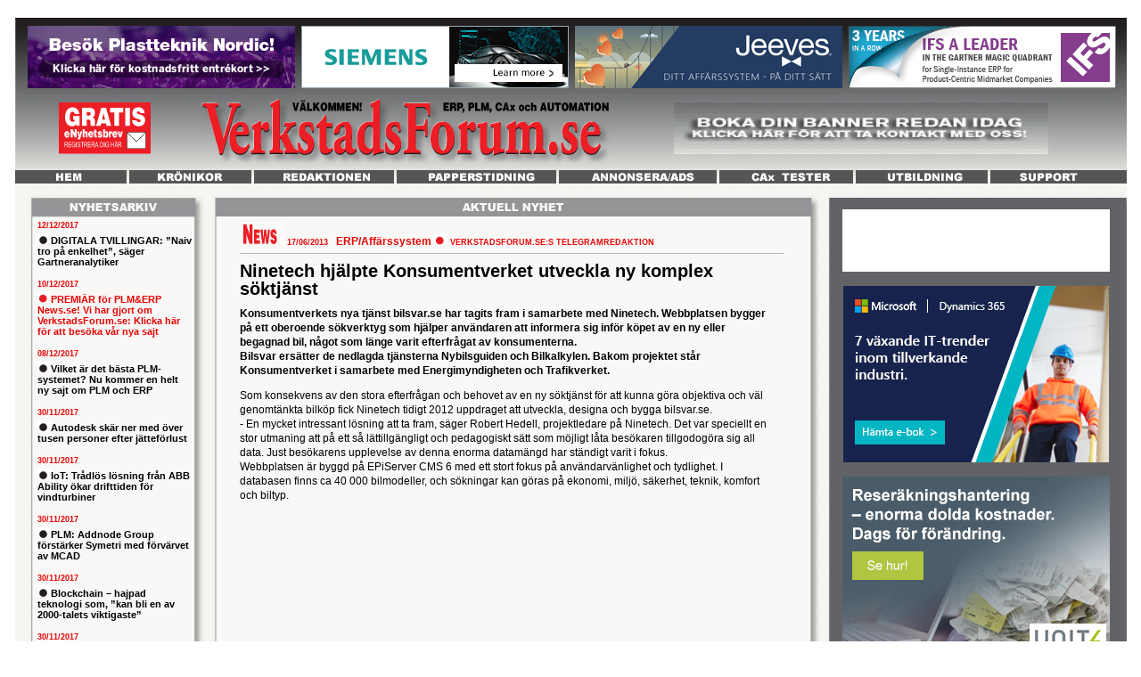

--- FILE ---
content_type: text/css
request_url: https://verkstadsforum.se/res/css/style.css
body_size: 3674
content:
/* CSS Document */
body { margin:20px 0; background:#fff; font-size: 12px; color:#000; font-weight: normal; line-height: 16px; font-family: Verdana, sans-serif; text-align: center; /* for IE */
}
img { border:none;}

#message {display: none;}
#message2 {display: none;}
 
h1 {font-size: 14px; font-weight: bold; line-height: 14px; }
h2 {font-size: 12px; font-weight: bold; line-height: 12px; }
 
p.kron { padding-bottom:10px;}

a.kronlist {font: Verdana, Geneva, sans-serif; font-size:11px; line-height:12px; font-weight:bold; color:#000; text-decoration:none;}

#content {  margin: 0 auto;   /* align for good browsers */
		text-align: left; /* counter the body center */

 background-image:url(../img/m_bg.gif); width:1247px; height:910px; padding-bottom:50px; background-repeat:no-repeat;}

#content2 {  margin: 0 auto;   /* align for good browsers */
		text-align: left; /* counter the body center */

 background-image:url(../img/m_bg2.gif); width:1247px; height:910px; padding-bottom:50px; background-repeat:no-repeat;}
 
#content3 {  margin: 0 auto;   /* align for good browsers */
		text-align: left; /* counter the body center */

 background-image:url(../img/m_bg3.gif); width:1247px; height:835px; padding-bottom:50px; background-repeat:no-repeat;} 
 
#content4 {  margin: 0 auto;   /* align for good browsers */
		text-align: left; /* counter the body center */

 background-image:url(../img/m_bg4.gif); width:1247px; height:903px; padding-bottom:50px; background-repeat:no-repeat;} 


#topbanners { padding:9px 0 0 14px; margin:0; width:1247px; height:79px; float:left;}
#topbanners .banner { margin:0 7px 0px 0; padding:0; width:300px; float:left;}

#btn_nb { margin:7px 587px 0 49px; padding:0; float:left;}

#topkampanj { margin:7px 0 0 0; padding:0; width:420px; height:58px; float:left; overflow:hidden;}

#nav { margin:14px 0 0 0; padding:0; width:1257px; height:15px; float:left;}
#nav img { margin:0 3px 0 0; padding:0;}



#tvplayer { margin:13px 0 24px 12px; padding:30px 0 0 9px; background-image:url(../img/div_bg_tv_full.gif); width:1219px; height:496px; float:left;}

#annonsera { margin:13px 0 10px 12px; padding:40px 0 0 9px; background-image:url(../img/div_bg_annonsera.gif); width:1219px; height:505px; float:left; font-size:10px; line-height:12px;}
#annonsera a { color:#000; text-decoration:none;}
#annonsera p { margin:10px 0;}
#annonsera h1 { margin-bottom:3px;}
#annonsera #left { margin:0 8px 0 18px; padding:0; width:956px; height:490px;  float:left; }
#annonsera #left #top { margin:0 0 20px 0; padding:0; width:886px; height:225px;  float:left;  }
#annonsera #left #top #atimg { margin:0 20px 0 0; padding:0; float:left; }
#annonsera #left #bottom { margin:0; padding:0; width:956px; height:238px;  float:left; }
#annonsera #left #bottom #abimg { margin:10px 20px 0 20px; padding:0; float:right; }
#annonsera #right { margin:0; padding:45px 0 0 0; width:220px;  float:left; text-align:center; }

#papper { margin:13px 0 15px 12px; padding:30px 0 0 9px; background-image:url(../img/div_bg_papperstidning.gif); width:1212px; height:508px; float:left;}
#papper #left { margin:0 93px 0 35px; padding:0; width:520px; float:left; font-size:10px;}
#papper #left #lscroll { margin:0; padding:0; width:520px; height:350px; overflow:auto; float:left; font-size:10px;}
#papper #left #lscroll .b { font-weight:bold;}
#papper #right { margin:0; padding:0; width:520px; float:left;}
#papper #right table.mailform td { padding:0 10px 6px 0; vertical-align:top;}
#papper #right input { width:300px;}
#papper #right input.sma { width:75px;}
#papper #right input.btn { width:100px;}
#papper #right textarea { width:300px; height:40px;}

#app { margin:13px 0 15px 12px; padding:30px 0 0 9px; background-image:url(../img/div_bg_appsupport.gif); width:1212px; height:508px; float:left;}
#app #left { margin:0 93px 0 35px; padding:0; width:520px; float:left; font-size:10px;}



#redaktionen { margin:13px 0 10px 12px; padding:30px 0 0 9px; background-image:url(../img/div_bg_red.gif); width:1219px; height:519px; float:left;}
#redaktionen #redScroll { margin:0; padding:0; width:1209px; height:497px; overflow:auto;}
#redaktionen .r_img_f { margin:15px 0 0 10px; padding:0; float:left; width:100px; height:145px;}
#redaktionen .r_img { margin:15px 0 0 6px; padding:0; float:left; width:90px; height:145px;}
#redaktionen .r_txt { margin:15px 0 0 5px; padding:20px 0 0 0; float:left; width:194px; height:125px; font-size:10px; line-height:11px;}
#redaktionen .r_txt a { font-size: 10px; color:#000; text-decoration:none; }
#redaktionen .r_txt .title { margin-bottom:8px;}


#plm_karta { margin:13px 0 0 12px; padding:25px 0 0 4px; background-image:url(../img/div_bg_plm_karta.gif); width:1214px; height:376px; float:left;}
#logomap { margin:0 0 0 15px; padding:22px 0 0 0; float:left;} 
 
table.logomap { border-collapse: collapse; position: relative;}
table.logomap td { margin:0; padding:0px 3px 1px 0px; }
table.logomap tr { padding:0; margin:0; }


#hoeeeldertv { margin:13px 0 0 19px; padding:22px 0 0 3px; background-image:url(../img/div_bg_tv.gif); width:394px; height:427px; float:left;}
#holdertv { margin:13px 0 0 19px; padding:0; background-image:url(../img/div_bg_tv.gif); width:399px; height:453px; float:left;}
/*#holdertv .imgI { margin:22px 0 0 3px; padding:0; float:left; height:193px;}*/
#holdertv .imgI { margin:22px 0 0 22px; padding:0 2px 2px 2px; float:left; height:193px; width:345px; background-color:#918f90; overflow:hidden;}
#holdertv .imgR { margin:0 0 0 3px; padding:0; float:left; height:68px;}
#holdertv .txt { margin:3px 0 0 25px; padding:0; overflow:auto; height:152px; width:342px; }
#holdertv .txt .dat {font: Verdana, Geneva, sans-serif; font-size:9px; font-weight:bold; color:#e70504; margin:0; padding:o;}
#holdertv .txt .amne {font: Verdana, Geneva, sans-serif; font-size:9px; font-weight:bold; color:#e70504; margin:0 0 0 10px;}
#holdertv .txt p {margin:0 0 5px 0; font-weight:bold; font-size:13px;}

#holdersenaste { margin:13px 0 0 8px; padding:0; background-image:url(../img/div_bg_senaste.gif); width:399px; height:453px; float:left;}
#holdersenaste .imgR { margin:27px 0 0 20px; padding:0; float:left; height:61px;}
#holdersenaste .txt { margin:3px 0 0 25px; padding:0; overflow:auto; height:290px; width:342px; }
#holdersenaste .txt .dat {font: Verdana, Geneva, sans-serif; font-size:9px; font-weight:bold; color:#e70504; margin:0; padding:o;}
#holdersenaste .txt .amne {font: Verdana, Geneva, sans-serif; font-size:9px; font-weight:bold; color:#e70504; margin:0 0 0 10px;}
#holdersenaste .txt p {margin:0 0 3px 0;}
#holdersenaste .txt a {font: Verdana, Geneva, sans-serif; font-size:13px; line-height:11px; font-weight:bold; color:#000; text-decoration:none;}
#holdersenaste .txt a.redLink {font: Verdana, Geneva, sans-serif; font-size:13px; line-height:11px; font-weight:bold; color:#e70504; text-decoration:none;}
#holdersenaste .btn { margin:1px 0 0 17px;}
 

#holdersociala { margin:13px 0 0 8px; padding:26px 0 0 0; background-image:url(../img/div_bg_sociala.gif); width:399px; height:427px; float:left;}
#holdersociala .btn { margin:0px 0 0 16px;} 
#holdersociala .blogg { margin:3px 0 0 16px; padding:49px 0 0 165px; background-image:url(../img/bg_blogg.gif); width:193px; height:74px; overflow:hidden; }
#holdersociala .blogg p { font-size:13px; font-weight:bold; color:#000; margin:0;} 

#holdernewslist { margin:13px 0 22px 15px; padding:0; background-image:url(../img/div_bg_news_list.gif); width:197px; height:537px; float:left;}
#holdernewslist .txt { margin:25px 0 0 10px; padding:0; overflow:auto; height:485px; width:173px; }
#holdernewslist .txt .dat {font: Verdana, Geneva, sans-serif; font-size:9px; font-weight:bold; color:#e70504; margin:0;}
#holdernewslist .txt strong {font: Verdana, Geneva, sans-serif; font-size:12px; font-weight:bold; color:#e70504;}
#holdernewslist .txt p {font: Verdana, Geneva, sans-serif; font-size:11px; line-height:12px; font-weight:bold; color:#000; margin:1px 0 10px 0;}
#holdernewslist .txt a {font: Verdana, Geneva, sans-serif; font-size:11px; line-height:12px; font-weight:bold; color:#000; text-decoration:none;}
#holdernewslist .txt a.redLink {font: Verdana, Geneva, sans-serif; font-size:11px; line-height:12px; font-weight:bold; color:#e70504; text-decoration:none;}

#utb { margin:13px 0 0 10px; padding:0; background-image:url(../img/div_bg_utb_full.gif); width:680px; height:537px; float:left;}
#utb #utb_scroll { margin:24px 10px 10px 4px; padding:0; width:666px; height:503px; overflow:auto;}
#utb #utb_scroll #rub { margin:20px 0 20px 0; padding:0; width:600px; text-align:center; }
#utb #utb_scroll #rub h1 {font-size: 16px; font-weight: bold; line-height: 16px; }
#utb #utb_scroll #container { margin:0 0 20px 19px; padding:0; width:595px; background-image:url(../img/div_bg_utb_line.gif); display:table; }
#utb #utb_scroll #container #left { margin:0 35px 0 0; padding:0; width:270px; float:left; }
#utb #utb_scroll #container #left p { margin:4px 0 0 0; padding:0; }
#utb #utb_scroll #container #right { margin:0 ; padding:0; width:289px; float:left; }
#utb #utb_scroll #btn { margin:20px 0 20px 0; padding:0; width:600px; text-align:center; }

#holderUtblist { margin:13px 0 22px 15px; padding:0; background-image:url(../img/div_bg_utb_list.gif); width:197px; height:537px; float:left;}
#holderUtblist .txt { margin:25px 0 0 10px; padding:0; overflow:auto; height:485px; width:173px; }
#holderUtblist .txt strong {font: Verdana, Geneva, sans-serif; font-size:12px; font-weight:bold; color:#e70504;}
#holderUtblist .txt p {font: Verdana, Geneva, sans-serif; font-size:11px; line-height:12px; font-weight:bold; color:#000; margin:1px 0 10px 0;}
#holderUtblist .txt a {font: Verdana, Geneva, sans-serif; font-size:11px; line-height:12px; font-weight:bold; color:#000; text-decoration:none;}



#holdernewsfull { margin:13px 0 0 10px; padding:0; background-image:url(../img/div_bg_news_full.gif); width:680px; height:537px; float:left;}

#holdernewsfull #txtImgholder { margin:25px 0 0 30px; padding:0; overflow:auto; height:480px; width:630px;}

#holdernewsfull #txtImgholder #headNewsFull { width:610px; height:26px; padding-bottom:9px; border-bottom:1px solid #b8b6b5; margin:5px 0 0 0; }
/*#holdernewsfull #txtImgholder #headNewsFull:after { content: "."; display: block; height: 0; clear: both; visibility: hidden; }
#holdernewsfull #txtImgholder #headNewsFull { display: inline-block; _height: 1%;}
/* Hides from IE-mac \ 
#holdernewsfull #txtImgholder #mheadNewsFull{ display: block; } 
/* End hide from IE-mac */
#holdernewsfull #txtImgholder #headNewsFull .dat { font: Verdana, Geneva, sans-serif; font-size:9px; font-weight:bold; color:#e70504;  }
#holdernewsfull #txtImgholder #headNewsFull .avd { font: Verdana, Geneva, sans-serif; font-size:12px; font-weight:bold; color:#e70504;  }

#holdernewsfull #txtImgholder .txtImg { margin:9px 0 0 0px; padding:0; width:600px; float:left;} 
#holdernewsfull #txtImgholder .txtImg #share { margin:5px 0 0 0px; padding:0; width:600px; float:left;}
#holdernewsfull #txtImgholder .txtImg h2 { color:#000; margin:0 0 10px 0; font-size:20px; line-height:20px;}
#holdernewsfull #txtImgholder .txtImg h5 { color:#000; margin:0 0 5px 0; font-size:14px; line-height:16px;}
#holdernewsfull #txtImgholder .txtImg h1 { color:#000; margin:10px 0 30px 0; font-size:20px; line-height:24px; text-align:center;}
#holdernewsfull #txtImgholder .txtImg .listI { margin:10px 20px 0 20px; padding:3px; width:250px; height:60px; float:left; border:1px solid #333;;}
#holdernewsfull #txtImgholder .txtImg .redbg { color:#fff; margin:10px 0 10px 0; padding:4px; font-size:14px; line-height:16px; font-weight:bold; text-align:center; background-color:#ec1d25;}
#holdernewsfull #txtImgholder .txtImg .bold {font: Verdana, Geneva, sans-serif; font-size:12px; font-weight:bold; color:#000; margin:0; }
#holdernewsfull #txtImgholder .img { margin:0 20px 0 0; padding:0; width:280px; display: block; 
    float: left; text-align:left; }
#holdernewsfull #txtImgholder .emb { margin:0 20px 0 0; padding:0; width:345px; display: block; 
    float: left; text-align:left; }
#holdernewsfull #txtImgholder .img2 { margin:0 20px 20px 0; padding:0; width:280px; display: block; 
    float: left; text-align:left; }
#holdernewsfull #txtImgholder .imgCax { margin:0 20px 0 0; padding:0; width:245px; display: block; 
    float: left; text-align:left; }	 
.borderImg { border:1px solid #021a40; }	
#holdernewsfull #txtImgholder .imgTxt { font-size:10px; line-height:10px; font-style:italic; }


#holderKronfull { margin:13px 0 0 10px; padding:0; background-image:url(../img/div_bg_kron_full.gif); width:680px; height:537px; float:left;}
#holderKronfull #txtImgholder { margin:25px 0 0 30px; padding:0; overflow:auto; height:480px; width:630px;}
#holderKronfull #txtImgholder .txtImg { margin:24px 0 0 0px; padding:0; width:600px; float:left;} 
#holderKronfull #txtImgholder .txtImg #share { margin:5px 0 0 0px; padding:0; width:600px; float:left;}
#holderKronfull #txtImgholder .txtImg h2 { color:#000; margin:0 0 10px 0; font-size:20px; line-height:20px;}
#holderKronfull #txtImgholder .txtImg h5 { color:#000; margin:0 0 5px 0; font-size:14px; line-height:16px;}
#holderKronfull #txtImgholder .txtImg h1 { color:#000; margin:10px 0 30px 0; font-size:20px; line-height:24px; text-align:center;}
#holderKronfull #txtImgholder .txtImg .listI { margin:10px 20px 0 20px; padding:3px; width:250px; height:60px; float:left; border:1px solid #333;;}
#holderKronfull #txtImgholder .txtImg .redbg { color:#fff; margin:10px 0 10px 0; padding:4px; font-size:14px; line-height:24px; font-weight:bold; text-align:center; background-color:#ec1d25;}
#holderKronfull #txtImgholder .txtImg .bold {font: Verdana, Geneva, sans-serif; font-size:12px; font-weight:bold; color:#000; margin:0; }
#holderKronfull #txtImgholder .img { margin:0 20px 0 0; padding:0; width:280px; display: block; 
    float: left; text-align:left; }
#holderKronfull #txtImgholder .img2 { margin:0 20px 20px 0; padding:0; width:280px; display: block; 
    float: left; text-align:left; }
#holderKronfull #txtImgholder .imgCax { margin:0 20px 0 0; padding:0; width:245px; display: block; 
    float: left; text-align:left; }	 
#holderKronfull #txtImgholder .imgTxt { font-size:10px; line-height:10px; font-style:italic; }


#holderKronlist { margin:13px 0 22px 15px; padding:0; background-image:url(../img/div_bg_kron_list.gif); width:197px; height:537px; float:left;}
#holderKronlist .txt { margin:25px 0 0 10px; padding:0; overflow:auto; height:500px; width:173px; }
#holderKronlist .txt strong {font: Verdana, Geneva, sans-serif; font-size:12px; font-weight:bold; color:#e70504;}
#holderKronlist .txt p {font: Verdana, Geneva, sans-serif; font-size:11px; line-height:12px; font-weight:bold; color:#000; margin:1px 0 10px 0; padding:0;}
#holderKronlist .txt a {font: Verdana, Geneva, sans-serif; font-size:11px; line-height:12px; font-weight:bold; color:#000; text-decoration:none;}

#holderCaxfull { margin:13px 0 0 10px; padding:0; background-image:url(../img/div_bg_cax_full.gif); width:680px; height:537px; float:left;}
#holderCaxfull #txtImgholder { margin:25px 0 0 30px; padding:0; overflow:auto; height:480px; width:630px;}
#holderCaxfull #txtImgholder .txtImg { margin:23px 0 0 0px; padding:0; width:600px; float:left;}
#holderCaxfull #txtImgholder .txtImg #share { margin:5px 0 0 0px; padding:0; width:600px; float:left;}
#holderCaxfull #txtImgholder .txtImg h2 { color:#000; margin:0 0 10px 0; font-size:20px; line-height:20px;}
#holderCaxfull #txtImgholder .txtImg h5 { color:#000; margin:0 0 5px 0; font-size:14px; line-height:16px;}
#holderCaxfull #txtImgholder .txtImg h1 { color:#000; margin:10px 0 30px 0; font-size:20px; line-height:24px; text-align:center;}
#holderCaxfull #txtImgholder .txtImg .listI { margin:10px 20px 0 20px; padding:3px; width:250px; height:60px; float:left; border:1px solid #333;;}
#holderCaxfull #txtImgholder .txtImg .redbg { color:#fff; margin:10px 0 10px 0; padding:4px; font-size:14px; line-height:16px; font-weight:bold; text-align:center; background-color:#ec1d25;}
#holderCaxfull #txtImgholder .txtImg .bold {font: Verdana, Geneva, sans-serif; font-size:12px; font-weight:bold; color:#000; margin:0; }
#holderCaxfull #txtImgholder .img { margin:0 20px 0 0; padding:0; width:280px; display: block; 
    float: left; text-align:left; }
#holderCaxfull #txtImgholder .img2 { margin:0 20px 20px 0; padding:0; width:250px; display: block; 
    float: left; text-align:left; }
#holderKronfull #txtImgholder .imgCax { margin:0 20px 0 0; padding:0; width:245px; display: block; 
    float: left; text-align:left; }	 
#holderCaxfull #txtImgholder .imgTxt { font-size:10px; line-height:10px; font-style:italic; }


#holderCaxlist { margin:13px 0 22px 15px; padding:0; background-image:url(../img/div_bg_cax_list.gif); width:197px; height:537px; float:left;}
#holderCaxlist .txt { margin:25px 0 0 10px; padding:0; overflow:auto; height:485px; width:173px; }
#holderCaxlist .txt strong {font: Verdana, Geneva, sans-serif; font-size:12px; font-weight:bold; color:#e70504;}
#holderCaxlist .txt p {font: Verdana, Geneva, sans-serif; font-size:11px; line-height:12px; font-weight:bold; color:#000; margin:1px 0 10px 0;}
#holderCaxlist .txt a {font: Verdana, Geneva, sans-serif; font-size:11px; line-height:12px; font-weight:bold; color:#000; text-decoration:none;}
#cax_list_txt { padding:0 0 8px 0; margin:0 0 8px 0; border-bottom:1px solid #CCC; font-size:10px;}

#holdernrightbanners { margin:13px 0 0 0px; padding:0; background-image:url(../img/div_bg_r_banner.gif); width:336px; height:537px; float:right;}
#holdernrightbanners #banner1 { margin:16px 0 0 17px; padding:0; width:300px; height:70px; float:left; background-color:#fff} 
#holdernrightbanners #banner2 { margin:15px 0 0 17px; padding:0; width:300px; height:200px; float:left; background-color:#fff} 
#holdernrightbanners #banner3 { margin:15px 0 0 17px; padding:0; width:300px; height:200px; float:left; background-color:#fff}

#bottombanners { padding:21px 0 0 14px; margin:0; width:1247px; height:79px; float:left;}
#bottombanners .banner { margin:0 7px 0px 0; padding:0; width:300px; float:left;} 

#karu { margin:0px 0 0 0; padding:18px 0 0 0; float:left;} 

.btn_share {
border:1px solid;border-color:#d3d9ff #0720b2 #0720bd #d3d9fa;padding:0 3px;font:bold 10px verdana,sans-serif;color:#FFF;background:#7386f8;text-decoration:none;margin:4px;
}

#kommentera { margin:35px 0 0 30px; padding:0; height:470px; width:630px;}
#tipsa { margin:35px 0 0 30px; padding:0; height:470px; width:630px;}
#share { margin:5px 0 0 25px; padding:0; width:600px; float:left;}

